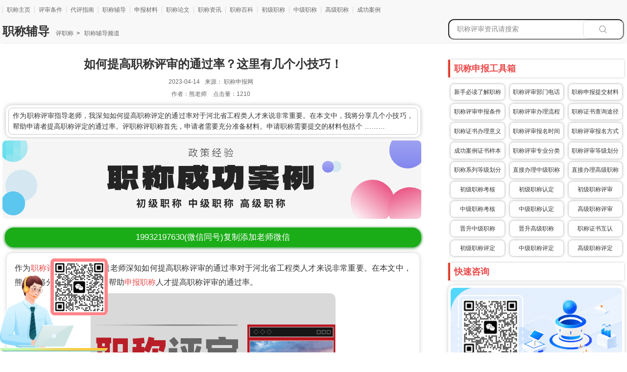

--- FILE ---
content_type: text/html
request_url: https://www.zuozizhi.com/yb/6286.html
body_size: 11265
content:
<!doctype html>
<html lang="zh-cmn-Hans-CN">
	<head>
	<meta charset="utf-8" />
    <meta http-equiv="Content-Type" content="text/html; charset=UTF-8">	
	<meta name="renderer" content="webkit" />
	<meta name="force-rendering" content="webkit"/>
	<meta http-equiv="X-UA-Compatible" content="chrome=1" />
	<meta http-equiv="Cache-Control" content="no-transform" />
    <meta http-equiv="Cache-Control" content="no-siteapp" />
	<META name="filetype" content="1">
	<META name="publishedtype" content="1">
	<META name="pagetype" content="2">
	<META name="catalogs" content="toutiao_PC">
	<link href="https://www.zuozizhi.com/favicon.ico" type="image/x-icon" rel="icon" />
    <meta name="viewport" content="width=device-width, initial-scale=1.0, minimum-scale=1.0, maximum-scale=1.0, user-scalable=no"/>
    <meta name="applicable-device"content="pc,mobile"/>
	<title>如何提高职称评审的通过率？这里有几个小技巧！-工程师职称评定「职称评定通过了」</title>
    <meta name="keywords" content="如何,提高,职称评审,的,通过率,这里,有几个," />
    <meta name="description" content="作为职称评审指导老师，我深知如何提高职称评定的通过率对于河北省工程类人才来说非常重要。在本文中，我将分享几个小技巧，帮助申请者提高职称评定的通过率。评职称评职称首先，申请者需要充分准备材料。申请职称需要提交的材料包括个" />  
    <link rel="canonical" href="https://www.zuozizhi.com/yb/6286.html"/>
	<link rel="stylesheet" href="/template/pc/assets/css/reset.css" />
	<link rel="stylesheet" href="/template/pc/assets/detail_v2/common.css" />
	<link rel="stylesheet" href="/template/pc/assets/detail_v2/detail.css" />	
    <script type="text/javascript" src="/template/pc/assets/js/jquery.min.js"></script>
	<script type="text/javascript" src="/template/pc/assets/js/jquery.cookie.js"></script>
	<script type="text/javascript" src="/template/pc/assets/js/resources/minicookie.js"></script>
	<script type="text/javascript" src="/template/pc/assets/js/globle.js"></script>
	<script type="text/javascript" src="/template/pc/assets/js/device.js"></script>			
    <meta property="og:type" content="article"/>
    <meta property="og:title" content="如何提高职称评审的通过率？这里有几个小技巧！"/>
    <meta property="og:description" content=""/>
    <meta property="og:image" content=""/>
    <link rel="stylesheet" href="/template/pc/css/style.css" media="screen" type="text/css" />
    <meta property="og:release_date" content="2023-04-14 09:51"/>        

    <script>
var _hmt = _hmt || [];
(function() {
  var hm = document.createElement("script");
  hm.src = "https://hm.baidu.com/hm.js?056ba7913e34c38a93c04310988d60a9";
  var s = document.getElementsByTagName("script")[0]; 
  s.parentNode.insertBefore(hm, s);
})();
</script> 
    <meta name="copyright" content="本页版权归熊职称（www.zuozizhi.com）所有。All Rights Reserved">
<!-- 今日头条自动收录 -->    
<script>
(function(){
var el = document.createElement("script");
el.src = "https://sf1-scmcdn-tos.pstatp.com/goofy/ttzz/push.js?713db76fe40b8ed78c76429f53163b8fbd4502f1a3ccd1a5183ab489bd9696de80f2b20c3bdaa580debdb19c4fced93120ff5467cbb6954747033ac59e970439";
el.id = "ttzz";
var s = document.getElementsByTagName("script")[0];
s.parentNode.insertBefore(el, s);
})(window)
</script>
<!-- 今日头条自动收录 --> 
<link href="/favicon.ico" rel="shortcut icon" type="image/x-icon" />
</head>
		<style>
			@media (max-width:800px){
				.headers{top:65px;}
			}
		</style>		
<body onselectstart="return false">
  
<meta name="applicable-device" content="pc"> 
<div class="header_cnt_detail clear-fix pcstyle">
  <div class="header_cnt_l_detail clear-fix">
    <ul class="nav_detail">
      <li><a href="https://www.zuozizhi.com" target="_blank">职称主页</a></li>
            <li><a href="/tj/" target="_blank" rel="nofollow">评审条件</a></li>
            <li><a href="/zn/" target="_blank" rel="nofollow">代评指南</a></li>
            <li><a href="/yb/" target="_blank" rel="nofollow">职称辅导</a></li>
            <li><a href="/cl/" target="_blank" rel="nofollow">申报材料</a></li>
            <li><a href="/lw/" target="_blank" rel="nofollow">职称论文</a></li>
            <li><a href="/zx/" target="_blank" rel="nofollow">职称资讯</a></li>
            <li><a href="/bk/" target="_blank" rel="nofollow">职称百科</a></li>
            <li><a href="/cj/" target="_blank" rel="nofollow">初级职称</a></li>
            <li><a href="/zj/" target="_blank" rel="nofollow">中级职称</a></li>
            <li><a href="/gj/" target="_blank" rel="nofollow">高级职称</a></li>
            <li><a href="/cgal/" target="_blank" rel="nofollow">成功案例</a></li>
          </ul>                     
  </div>
  <div style="width:1020px; margin:0 auto !important;">
    
  </div>
</div>
<div class="head_search_cnt positionSearch pcstyle">
  <div class="head_search_cnt_contain positionSearchCnt">
    <div class="head_search_cnt_left">
      <div class="detail_position">
        <h1>职称辅导</h1>
        <a href="https://www.zuozizhi.com">评职称</a>  >  <a href=" /yb/ "> 职称辅导频道 </a>              
      </div>
    </div>
    <div class="head_search_cnt_right">
      <form method="get" action="/index.php?m=home&c=Search&a=lists"><input type="hidden" name="m" value="home" /><input type="hidden" name="c" value="Search" /><input type="hidden" name="a" value="lists" /><input type="hidden" name="lang" value="cn">
			<input type="hidden" name="modelsid" value="" />
			<input type="hidden" name="typeid" value="" />
      <input id='bdcsMain' class='search_text' placeholder='职称评审资讯请搜索' type="text"  name="keywords" id="keywords" />
      <button type="submit" id='search_btn' class='search_btn png-fixIe6'>
        <a id='search_btn' class='search_btn png-fixIe6' target="_blank" ></a>
      </button>          
      </form>  	  
    </div>	
  </div>
</div>
<link rel="stylesheet" href="/template/pc/css/list_header.css">
<link href="/template/pc/css/style_mob13.css" rel="stylesheet" type="text/css" />
<link href="/template/pc/css/component3.css" rel="stylesheet" type="text/css" />
<script type="text/javascript" src="/template/pc/js/modernizr.custom.js"></script>
<script type="text/javascript" src="/template/pc/js/jquery.dlmenu.js"></script>
<link rel="stylesheet" href="/template/pc/css/mob_header.css?v=1">
<div class="headers" style="z-index:100;">
	<div class="headers-con">
    <a href="https://www.zuozizhi.com/" class="logo" rel="nofollow"><img src="/template/pc/assets/images/logo.png" alt="评职称"></a>
	<a href="tel:19932197630" class="logoo" rel="nofollow"><img src="/images/wx03.gif" alt="评职称"></a>
    <a id="dl-menu-button" class="logor"><img src="/images/menu-button-bg1.png" alt="主页" data-bd-imgshare-binded="1"></a>
	<div id="dl-menu" class="dl-menuwrapper">
		<ul class="dl-menu">
			<li><a href="https://www.zuozizhi.com" target="_blank">职称主页</a></li>
            			<li><a href="/tj/" target="_blank" rel="nofollow">评审条件</a></li>
						<li><a href="/zn/" target="_blank" rel="nofollow">代评指南</a></li>
						<li><a href="/yb/" target="_blank" rel="nofollow">职称辅导</a></li>
						<li><a href="/cl/" target="_blank" rel="nofollow">申报材料</a></li>
						<li><a href="/lw/" target="_blank" rel="nofollow">职称论文</a></li>
						<li><a href="/zx/" target="_blank" rel="nofollow">职称资讯</a></li>
						<li><a href="/bk/" target="_blank" rel="nofollow">职称百科</a></li>
						<li><a href="/cj/" target="_blank" rel="nofollow">初级职称</a></li>
						<li><a href="/zj/" target="_blank" rel="nofollow">中级职称</a></li>
						<li><a href="/gj/" target="_blank" rel="nofollow">高级职称</a></li>
						<li><a href="/cgal/" target="_blank" rel="nofollow">成功案例</a></li>
						<li class="downs"><a  href="javascript:;" rel="nofollow">关于我们</a>
				<ul>
					<li><a href="/about/gsjj/" rel="nofollow">公司简介</a></li>
					<li><a href="/about/mzsm/" rel="nofollow">免责声明</a></li>
					<li><a href="/about/lxwm/" rel="nofollow">联系我们</a></li>
				</ul>
			</li>
		</ul>
	</div><div style="clear:both;"></div>
    </div>
</div>  
	<style>
		@media (max-width:800px){
			.hot_recommend .listNews-item-s1 .info h3{font-weight: 400;font-size: 14px;}
		}
	</style>
  <section class='section'>
    <div class="detail_cnt clear-fix">
      <div class='article'>
        <div class="detail_left  clear-fix">
          <div class="detail_left_cnt">
            <div class="J-title_detail title_detail">
              <h2><span>如何提高职称评审的通过率？这里有几个小技巧！</span></h2>
              <div class='share_cnt_p mobstyle'> <i>2023-04-14</i>来源： <i>职称申报网</i><br>作者：<i>熊老师</i> 点击量：<i><script src='/index.php?m=api&c=Ajax&a=arcclick&type=view&aids=6286' type='text/javascript' language='javascript'></script></i>
              </div>
            </div>   	
            <div class="artSum">
              <p>作为职称评审指导老师，我深知如何提高职称评定的通过率对于河北省工程类人才来说非常重要。在本文中，我将分享几个小技巧，帮助申请者提高职称评定的通过率。评职称评职称首先，申请者需要充分准备材料。申请职称需要提交的材料包括个 ………</p>
            </div> 
<!-- 文章宣传图 -->
<div>
<a href="https://www.zuozizhi.com/cgal/"><img src="/template/pc/assets/images/articleimg.png" title="评职称" alt="职称证"></a>
</div> 
<!-- 文章宣传图 -->				
<!-- wechatzixun start -->
    <section class="weixinstyle">
      <div class="wx" onclick="copywx()">	  
	    <a href="weixin://">
		<span id="copy_btn">19932197630</span>(微信同号)复制添加老师微信		
		</a>			
	  </div>
        <script>
    /*点击复制微信号*/
    function copywx(){
        const range = document.createRange();
        range.selectNode(document.getElementById('copy_btn'));
        const selection = window.getSelection();
        if(selection.rangeCount > 0) selection.removeAllRanges();
        selection.addRange(range);
        document.execCommand('copy');
        alert("复制成功！请添加老师微信！");
    }
       </script>	  
    </section>  
<!-- wechatzixun end --> 
            <div class="J-contain_detail_cnt contain_detail_cnt">         
               <p>作为<a href="https://www.zuozizhi.com/"  target="_blank"  >职称评审</a>指导老师，熊老师深知如何提高职称评审的通过率对于河北省工程类人才来说非常重要。在本文中，熊老师将分享几个小技巧，帮助<a href="https://www.zuozizhi.com/"  target="_blank"  >申报职称</a>人才提高职称评审的通过率。</p><p><img src="/uploads/allimg/20230409/1681033098734066.png" title="职称评定" alt="职称评审"/></p><h3 style="text-align: center;"><a href="https://www.zuozizhi.com/"  target="_blank"  >评职称</a></h3><h2 style="text-align: left;">评职称</h2><p>首先，申报职称人才需要充分准备材料。<a href="https://www.zuozizhi.com/"  target="_blank"  >职称评定</a>需要提交的申报材料包括个人基础简历、工作业绩、专业技能、个人素质等。在后续评职称准备材料过程中，申报职称人才需要特别注意材料的真实性、准确性和完整性。如果材料存在虚假、错误或者不完整的情况，将会直接影响职称评审的结果。</p><p>其次，申报职称人才需要突出自身的特点和优势。在职称评审中，评审委员会会综合整体考量申报职称人才的工作业绩、专业技能和个人素质等方面，因此申报职称人才需要从这些方面突出自身的特点和优势。例如，申报职称人才，在工作中具有出色的创新能力和团队领导能力，可以在材料中突出这些方面的经历和成果，让评审委员会更加重视自身的申请。</p><p>第三，申报职称人才需要注意材料的结构和表达方式。材料的结构和表达方式直接关系到评审委员会对<a href="https://www.zuozizhi.com/"  target="_blank"  >职称申报</a>人才的评价，因此申报职称人才需要注意材料的规范性、逻辑性和语言表达的清晰度。例如，在撰写工作业绩时，应该按照时间顺序逐一罗列，并注重对工作的描述和分析，以便评审委员会更加不错地了解自身的工作能力和业绩。</p><p>最后，申报职称人才需要积极参加行业内相关专业技术和学术交流和社会服务活动。职称评审不仅仅是对职称申报人才个人的综合评价，还包括对职称申报人才，在学术交流和社会服务等方面的贡献的考核。因此，申报职称人才需要积极参加行业内相关专业技术和学术交流和社会服务活动，并将这些活动的经历和成果充分体现在材料中，以证明自己具有较高的综合素质和社会责任感。</p><p>综上所述，要提高职称评审的通过率，申报职称人才需要充分准备材料、突出自身的特点和优势、注意材料的结构和表达方式，并积极参加行业内相关专业技术和学术交流和社会服务活动。希望本文的小技巧能够帮助河北省工程类人才顺利通过职称评审。如有疑问或需要进一步指导，请咨询熊老师。</p> 
            </div>
          </div>
        </div>           
      </div> 
      <aside class='aside pcstyle'>
        <div class="detail_right_cnt clear-fix">
        <div class="xfcnt_lft clear-fix">	
	      <div class="main_r_title"><h4>职称申报工具箱</h4></div>
    <div class="main_xin">
<a href="/bk/5567.html">新手必读了解职称</a><a href="/bk/5568.html">职称评审部门电话</a><a href="/cl/5570.html">职称申报提交材料</a>
<a href="/tj/5574.html">职称评审申报条件</a><a href="/yb/5569.html">职称评审办理流程</a><a href="/bk/5572.html">职称证书查询途径</a>	
<a href="/bk/5573.html">职称证书办理意义</a><a href="/yb/5575.html">职称评审报名时间</a><a href="/bk/5571.html">职称评审报名方式</a>
<a href="/cgal/">成功案例证书样本</a><a href="/yb/4506.html">职称评审专业分类</a><a href="/bk/3164.html">职称评审等级划分</a>
<a href="/cl/2495.html">职称系列等级划分</a><a href="/zj/zjyb/">直接办理中级职称</a><a href="/gj/zjbl/">直接办理高级职称</a>
<a href="/cj/cjkh/">初级职称考核</a><a href="/cj/cjrd/">初级职称认定</a><a href="/cj/cjps/">初级职称评审</a>
<a href="/zj/zjkh/">中级职称考核</a><a href="/zj/zjrd/">中级职称认定</a><a href="/gj/glps/">高级职称评审</a>
<a href="/zj/zjjs/">晋升中级职称</a><a href="/gj/gjjs/">晋升高级职称</a><a href="/yb/4133.html">职称证书互认</a>	
<a href="/cj/cjpd/">初级职称评定</a><a href="/zj/zjpd/">中级职称评定</a><a href="/gj/gjpd/">高级职称评定</a>	
    </div>
		  <div class="main_r_title"><h4>快速咨询</h4></div>
          <div class="main_item_cnt">	<img src="/template/pc/assets/images/ackszx.gif" alt="评职称">		</div> 		
		  <div class="main_r_title">
            <h4>职称专业</h4>
          </div>
          <div class="main_item_cnt">	
      <ul id="hoursListNews" class="special_more_item">
              <li>
		<a href="/yb/1068.html" target="_blank" title="跨专业可以评职称吗？可以，但是一定要分情况！">跨专业可以评职称吗？可以，但是一定要分情况！</a>
		</li>
              <li>
		<a href="/yb/1258.html" target="_blank" title="机电工程相关专业职称有哪些？您能申报的专业都在这里了！">机电工程相关专业职称有哪些？您能申报的专业都在这里了！</a>
		</li>
              <li>
		<a href="/yb/2716.html" target="_blank" title="中级职称申报专业一览表：都有哪些专业可以选择？">中级职称申报专业一览表：都有哪些专业可以选择？</a>
		</li>
              <li>
		<a href="/yb/1565.html" target="_blank" title="工程类高级职称有哪些专业？我这里有新的专业表！">工程类高级职称有哪些专业？我这里有新的专业表！</a>
		</li>
            </ul>					
          </div> 		  
		  <div class="main_r_title">
            <h4>报名要求</h4>
          </div>
          <div class="main_item_cnt">	
      <ul id="hoursListNews" class="special_more_item">
              <li>
		<a href="/yb/976.html" target="_blank" title="工程师职称评审报名官网：这才是你要找的官方入口">工程师职称评审报名官网：这才是你要找的官方入口</a>
		</li>
              <li>
		<a href="/yb/1335.html" target="_blank" title="高级工程师是什么级别？高级职称办理条件要求高不高？">高级工程师是什么级别？高级职称办理条件要求高不高？</a>
		</li>
              <li>
		<a href="/yb/4164.html" target="_blank" title="2023年职称评审：初级职称、中级职称、高级职称申报办理报名！">2023年职称评审：初级职称、中级职称、高级职称申报办理报名！</a>
		</li>
              <li>
		<a href="/yb/1916.html" target="_blank" title="<strong>申报高级职称评审年限要求：其实2年、5年、7年、11年都有！</strong>"><strong>申报高级职称评审年限要求：其实2年、5年、7年、11年都有！</strong></a>
		</li>
            </ul>					
          </div> 	  
		  <div class="main_r_title">
            <h4>职称作用</h4>
          </div>
          <div class="main_item_cnt">	
      <ul id="hoursListNews" class="special_more_item">
              <li>
		<a href="/yb/758.html" target="_blank" title="评职称有什么作用呢？换地区和工作以后职称还可以用吗？">评职称有什么作用呢？换地区和工作以后职称还可以用吗？</a>
		</li>
              <li>
		<a href="/yb/1236.html" target="_blank" title="高级工程师职称证的作用不可小觑！如果您拥有了，赶紧偷着乐吧！">高级工程师职称证的作用不可小觑！如果您拥有了，赶紧偷着乐吧！</a>
		</li>
              <li>
		<a href="/yb/765.html" target="_blank" title="办理中级工程师有什么用？这些工程师职称作用也许未来会帮你大忙！">办理中级工程师有什么用？这些工程师职称作用也许未来会帮你大忙！</a>
		</li>
              <li>
		<a href="/yb/2598.html" target="_blank" title="评上高级职称有什么用？这几个作用也许会帮你大忙！">评上高级职称有什么用？这几个作用也许会帮你大忙！</a>
		</li>
            </ul>					
          </div> 
		  <div class="main_r_title"><h4>快速咨询</h4></div>
          <div class="main_item_cnt">	<img src="/template/pc/assets/images/ackszx.gif" alt="评职称">		</div> 				  
		  <div class="main_r_title">
            <h4>跨专业申报</h4>
          </div>
          <div class="main_item_cnt">	
      <ul id="hoursListNews" class="special_more_item">
              <li>
		<a href="/yb/1068.html" target="_blank" title="跨专业可以评职称吗？可以，但是一定要分情况！">跨专业可以评职称吗？可以，但是一定要分情况！</a>
		</li>
              <li>
		<a href="/tj/1169.html" target="_blank" title="非本专业评职称条件是什么？我想跨专业办理职称！">非本专业评职称条件是什么？我想跨专业办理职称！</a>
		</li>
              <li>
		<a href="/zn/1868.html" target="_blank" title="初级职称跨专业申报可以吗？我学的和做的完全不一样！">初级职称跨专业申报可以吗？我学的和做的完全不一样！</a>
		</li>
              <li>
		<a href="/zn/673.html" target="_blank" title="发现自己职称评定专业不对口，可以跨专业评工程师吗？">发现自己职称评定专业不对口，可以跨专业评工程师吗？</a>
		</li>
            </ul>					
          </div> 		  
          <div class="main_r_title">
            <h4>职称热点</h4>
          </div>
          <div class="main_item_cnt">
      <ul id="hoursListNews" class="special_more_item">
              <li>
		<a href="/yb/1346.html" target="_blank" title="收藏版：中级职称评定条件及流程！很详细哦！通用的！">收藏版：中级职称评定条件及流程！很详细哦！通用的！</a>
		</li>
              <li>
		<a href="/yb/2492.html" target="_blank" title="国家职称级别一览表：详细是怎么划分的？">国家职称级别一览表：详细是怎么划分的？</a>
		</li>
              <li>
		<a href="/yb/1921.html" target="_blank" title="本科毕业几年可以评中级职称？这得看详细的情况！">本科毕业几年可以评中级职称？这得看详细的情况！</a>
		</li>
              <li>
		<a href="/yb/1068.html" target="_blank" title="跨专业可以评职称吗？可以，但是一定要分情况！">跨专业可以评职称吗？可以，但是一定要分情况！</a>
		</li>
            </ul>		
          </div> 	
		  <div class="main_r_title">
            <h4>本文相关</h4>
          </div>
          <div class="main_item_cnt">
      <ul id="hoursListNews" class="special_more_item">
       				<li><a href="/qgzc/hb/41467.html" target="_blank" title="2025石家庄标准化计量质量/食品药品中级职称评审通过公示名单">2025石家庄标准化计量质量/食品药品中级职称评审通过公示名单</a>		</li>
			  				<li><a href="/qgzc/hb/41466.html" target="_blank" title="2025承德中级职称评审通过公示名单">2025承德中级职称评审通过公示名单</a>		</li>
			  				<li><a href="/qgzc/hb/41465.html" target="_blank" title="2025河北电子工程、智能制造、工业设计职称评审结果公示名单">2025河北电子工程、智能制造、工业设计职称评审结果公示名单</a>		</li>
			  				<li><a href="/qgzc/hb/41463.html" target="_blank" title="2025唐山中级职称评审通过公示名单">2025唐山中级职称评审通过公示名单</a>		</li>
			        </ul>		
          </div> 
		  <div class="main_r_title"><h4>快速咨询</h4></div>
          <div class="main_item_cnt">	<img src="/template/pc/assets/images/ackszx.gif" alt="评职称">		</div> 			  
		  <div class="main_r_title">
            <h4>热点关注</h4>
          </div>
          <div class="main_xin">
<a href="/special/arc-404.html">职称评定部门</a><a href="/special/arc-3458.html">专业技术人员职称</a><a href="/special/arc-3332.html">职称申报专业</a>
<a href="/special/arc-3186.html">工程类职称</a><a href="/special/arc-3204.html">工程师代办</a><a href="/special/arc-3243.html">申请工程师</a>	
<a href="/special/arc-3203.html">工程师报名</a><a href="/special/arc-623.html">职称公示</a><a href="/special/arc-3180.html">评职称时间</a>
<a href="/special/arc-3135.html">职称代管</a><a href="/special/arc-3145.html">交通职称</a><a href="/special/arc-3161.html">园林职称</a>
          </div> 		  
          <div class="main_r_title">
            <h4>职称优选</h4>
          </div>
          <div id='editselect' class="main_item_cnt" >
            <ul id='sift_item_cnt' class="sift_item">
                        <li> 
              <a href="/yb/1346.html" target="_blank" title="收藏版：中级职称评定条件及流程！很详细哦！通用的！"><span><img src="/images/defaultpic013.gif" title="中级职称评定条件及流程" alt="中级职称评定条件及流程"></span><p>收藏版：中级职称评定条件及流程！很详细哦！通用的！</p></a> 
            </li>
                        <li> 
              <a href="/yb/2492.html" target="_blank" title="国家职称级别一览表：详细是怎么划分的？"><span><img src="/images/defaultpic013.gif" title="国家职称级别一览表" alt="国家职称级别一览表"></span><p>国家职称级别一览表：详细是怎么划分的？</p></a> 
            </li>
                        <li> 
              <a href="/yb/1921.html" target="_blank" title="本科毕业几年可以评中级职称？这得看详细的情况！"><span><img src="/images/defaultpic013.gif" title="本科毕业几年可以评中级职称" alt="本科毕业几年可以评中级职称"></span><p>本科毕业几年可以评中级职称？这得看详细的情况！</p></a> 
            </li>
                        <li> 
              <a href="/yb/1068.html" target="_blank" title="跨专业可以评职称吗？可以，但是一定要分情况！"><span><img src="/images/defaultpic013.gif" title="跨专业可以评职称吗" alt="跨专业可以评职称吗"></span><p>跨专业可以评职称吗？可以，但是一定要分情况！</p></a> 
            </li>
                        <li> 
              <a href="/yb/976.html" target="_blank" title="工程师职称评审报名官网：这才是你要找的官方入口"><span><img src="/images/defaultpic013.gif" title="工程师职称评审报名官网" alt="工程师职称评审报名官网"></span><p>工程师职称评审报名官网：这才是你要找的官方入口</p></a> 
            </li>
                        <li> 
              <a href="/yb/5642.html" target="_blank" title="「职称评审代办机构」职称申报系统入口"><span><img src="/images/defaultpic013.gif" title="职称申报系统入口" alt="职称申报系统入口,职称申报统入口,职称申报系统"></span><p>「职称评审代办机构」职称申报系统入口</p></a> 
            </li>
                        </ul>
          </div> 
         <div class="main_r_title">
            <h4>职称申报系统</h4>
          </div>
          <div id='editselect'>
	<a href="https://fuwu.rsj.beijing.gov.cn/uamsso/login?service=https://fuwu.rsj.beijing.gov.cn/pingshen/login" style="all: unset;"><img src="/template/pc/images/bjzcsbxt01.jpg" title="北京职称系统" alt="评职称"/></a>
	<a href="http://111.33.175.202:8081/zcpsqd/certificateQuery" style="all: unset;"><img src="/template/pc/images/tjzcsbxt01.jpg" title="天津职称系统" alt="评职称"/></a>
	<a href="http://111.63.208.196:8080/zcpsqd/home" style="all: unset;"><img src="/template/pc/images/hbzcsbxt01.jpg" title="河北职称系统" alt="评职称"/></a>
          </div> 		  
        </div>
      </div>
    </aside>
    <div class="bottom_over_cnt">					
		    <div class="yhpl">
              <p>来自石家庄客户的评论：</br>
肯定有用啊！职称办理，最有用的地方不仅仅是升职加薪，主要这几年就是落户，我浙江落户，可没少加分，而且，后续还有人才补贴，建议关注下南方地区的人才补贴政策，惊掉下巴！</br>
来自河北省客户的评论：</br>
我是为了孩子高考办理的职称，这样可以落户天津，难度就不用说了，起码相当于多加200分！</p>
            </div> 
<!-- wechatzixun start -->
    <section class="weixinstyle">
      <div class="wx" onclick="copywx()">	  
	    <a href="weixin://">
		<span id="copy_btn">19932197630</span>(微信同号)复制添加老师微信		
		</a>			
	  </div>
        <script>
    /*点击复制微信号*/
    function copywx(){
        const range = document.createRange();
        range.selectNode(document.getElementById('copy_btn'));
        const selection = window.getSelection();
        if(selection.rangeCount > 0) selection.removeAllRanges();
        selection.addRange(range);
        document.execCommand('copy');
        alert("复制成功！请添加老师微信！");
    }
       </script>	  
    </section>  
<!-- wechatzixun end --> 			
<div class="xingg">				
    <div class="gg_item_bomttom_cnt"  id="gg_item_bomttom_cnt-bk"> 
      <span>  
    <a href='/yb/6285.html' title='如何避免职称评定失败？工程类人才必备的几点技巧！'> 上一篇：如何避免职称评定失败？工程类人才必备的几点技巧！ </a>
</span><br />
      <span>  
    <a href='/yb/6287.html' title='工程类人才必知的职称评审流程和要求!'> 下一篇：工程类人才必知的职称评审流程和要求! </a>
</span><br />
	  <li>本文链接地址：<a href="https://www.zuozizhi.com/yb/6286.html">https://www.zuozizhi.com/yb/6286.html</a></li>
	</div>	
	<div class="gg_item_bomttom_right"> 
<a href="/special/arc-3198.html">初级工程师</a><a href="/special/arc-3199.html">中级工程师</a><a href="/special/arc-3200.html">高级工程师</a>
<a href="/special/arc-3122.html">职称专业</a><a href="/special/arc-2274.html">副高级职称</a><a href="/special/arc-3124.html">职称条件</a>
	</div>	
</div>
    </div>
    <aside class="guess_like pcstyle  clear-fix">
          <div class="guess_title news-focus"><h4>新闻聚焦</h4></div>
          <style type="text/css">body{margin:0;padding:0;}a{ -webkit-tap-highlight-color:rgba(0,0,0,0);}#temp_3034_immobilization{display: none;}#temp_attempt3034{margin:auto;border:0;width:860px;overflow:hidden;font-family:"宋体";height:176px;background:#ffffff;}#temp_attempt3034 img{border:0;vertical-align:middle;-ms-interpolation-mode:bicubic;border-radius: 12px;}#temp_attempt3034 a{text-decoration:none;}#temp_attempt3034 a:hover{text-decoration:none;}.temp_at_main3034{padding-top:10px;padding-right:10px;width:650px;height:110px;overflow:hidden;}.temp_at_maimgdwtian{display:block;height:171px;width:209px;overflow:hidden;color:#000000;float:left;box-shadow: 0 0 5px #cccccc;margin: 0.13%;border-radius: 12px;}.temp_at_maimgdwtian:hover{color:#ff0000;}.temp_at_maimgdwtian img{display:block;width:209px;height:128px;overflow:hidden;}.temp_at_maimgdwtian .temp_at_maimgdwtiat{display:block;height:25px;line-height:18px;text-align:center;font-size:12px;padding:3px;font-family:"微软雅黑";}.margin_wdiv_vluh{width:100%;height:-Infinitypx;overflow:hidden;line-height:0;font-size:0}.margin_wdiv_vlus{width:5px;height:10px;float:left;}</style>
          <div class="guess_contain">          
            <div id="temp_attempt3034">
                          <a class="temp_3034_convalnum temp_at_maimgdwtian" href="/cl/1632.html" target="_blank"><img class="temp_3034_convalnimg" src="/images/defaultpic023.gif" title="申请副高职称业绩成果" alt="申请副高职称业绩成果"><span class="temp_3034_convalnspan temp_at_maimgdwtiat" title="申请副高职称业绩成果：原来人才可以选择准备这些东西！">申请副高职称业绩成果：原来人才可以选择准备这些东西！</span></a>
              <div class="margin_wdiv_vlus"></div>
                          <a class="temp_3034_convalnum temp_at_maimgdwtian" href="/cl/40547.html" target="_blank"><img class="temp_3034_convalnimg" src="/images/defaultpic023.gif" title="" alt=""><span class="temp_3034_convalnspan temp_at_maimgdwtiat" title="职称报名材料：木材加工和利用职称申报工作业绩材料总结">职称报名材料：木材加工和利用职称申报工作业绩材料总结</span></a>
              <div class="margin_wdiv_vlus"></div>
                          <a class="temp_3034_convalnum temp_at_maimgdwtian" href="/cl/40546.html" target="_blank"><img class="temp_3034_convalnimg" src="/images/defaultpic023.gif" title="" alt=""><span class="temp_3034_convalnspan temp_at_maimgdwtiat" title="职称报名材料：木材加工和利用职称评审业绩材料需要哪些">职称报名材料：木材加工和利用职称评审业绩材料需要哪些</span></a>
              <div class="margin_wdiv_vlus"></div>
                          <a class="temp_3034_convalnum temp_at_maimgdwtian" href="/cl/40545.html" target="_blank"><img class="temp_3034_convalnimg" src="/images/defaultpic023.gif" title="" alt=""><span class="temp_3034_convalnspan temp_at_maimgdwtiat" title="职称报名材料：木材加工和利用职称评审中的业绩材料有哪些">职称报名材料：木材加工和利用职称评审中的业绩材料有哪些</span></a>
              <div class="margin_wdiv_vlus"></div>
                        </div>
          </div>
    </aside>
    <aside class="guess_like  clear-fix">
            <div id='rmtj_title' class="guess_title hot-recommend"><h4>热门推荐</h4></div>
            <div class="guess_contain">
              <div class="hot_recommend_cnt">
                <ul id='hot_recommend' class="hot_recommend">
                                    <li class="J-has-share listNews-item-s1 clearfix">
                    <div class="img fl mobleft">
                      <a href="/yb/1346.html" target="_blank"> 
                        <img class="animation" src="/images/defaultpic033.gif" title="中级职称评定条件及流程" alt="中级职称评定条件及流程" width="100%">
                      </a> 
                    </div>
                    <div class="info mobright">
                      <h6> <a class="J-share-a" href="/yb/1346.html" target="_blank">收藏版：中级职称评定条件及流程！很详细哦！通用的！</a> </h6>
                      <p class="desc" style="height: 60px; overflow: hidden;">　　进入今年上半年后，人才逐步发现，竞争压力更大，就业压力也更大，人才为了提高自己的核心竞争力，开始大量转战考证市场！加上近几年工程师职称的新调整，政策逐步完善，方式逐渐灵活，工程人员又有了评工程师的希望，而想办理职称，针对中......</p>
                      <p class="from">12-05    来源：职称申报网</p>
                    </div>
                  </li>                 
                                    <li class="J-has-share listNews-item-s1 clearfix">
                    <div class="img fl mobleft">
                      <a href="/yb/2492.html" target="_blank"> 
                        <img class="animation" src="/images/defaultpic033.gif" title="国家职称级别一览表" alt="国家职称级别一览表" width="100%">
                      </a> 
                    </div>
                    <div class="info mobright">
                      <h6> <a class="J-share-a" href="/yb/2492.html" target="_blank">国家职称级别一览表：详细是怎么划分的？</a> </h6>
                      <p class="desc" style="height: 60px; overflow: hidden;">　　职称级别，是不是您一听知道初级、中级、高级！但是您知道初级也有单独划分吗？高级也有哦！且，不同专业的划分与叫法都是不同的哦！这个您清楚吗？今天，熊老师总结了一版国家职称级别一览表，希望对不同从业方向的人才能够有所帮助！......</p>
                      <p class="from">04-06    来源：职称申报网</p>
                    </div>
                  </li>                 
                                    <li class="J-has-share listNews-item-s1 clearfix">
                    <div class="img fl mobleft">
                      <a href="/yb/1921.html" target="_blank"> 
                        <img class="animation" src="/images/defaultpic033.gif" title="本科毕业几年可以评中级职称" alt="本科毕业几年可以评中级职称" width="100%">
                      </a> 
                    </div>
                    <div class="info mobright">
                      <h6> <a class="J-share-a" href="/yb/1921.html" target="_blank">本科毕业几年可以评中级职称？这得看详细的情况！</a> </h6>
                      <p class="desc" style="height: 60px; overflow: hidden;">　　请所有人才一定要分清楚，自己是第一学历本科，还是第二学历本科，您学的专业究竟是不是相关专业，之所以今天说本科毕业几年可以评中级职称的问题，是因为很多人才认为，我提升了学历就可以了，至于提升的学历是什么专业的，不关心，要不就......</p>
                      <p class="from">01-18    来源：职称申报网</p>
                    </div>
                  </li>                 
                                    <li class="J-has-share listNews-item-s1 clearfix">
                    <div class="img fl mobleft">
                      <a href="/yb/1068.html" target="_blank"> 
                        <img class="animation" src="/images/defaultpic033.gif" title="跨专业可以评职称吗" alt="跨专业可以评职称吗" width="100%">
                      </a> 
                    </div>
                    <div class="info mobright">
                      <h6> <a class="J-share-a" href="/yb/1068.html" target="_blank">跨专业可以评职称吗？可以，但是一定要分情况！</a> </h6>
                      <p class="desc" style="height: 60px; overflow: hidden;">　　工程师职称评审过程中，相同专业或者相关专业是熊老师一直在强调的一个问题，如果说不是相同或者相关专业，则无法申报职称，这个时候就涉及到一个问题，跨专业可以评职称吗？申报职称需要满足工程师职称评审条件，其中专业对口可以算是一个......</p>
                      <p class="from">06-25    来源：职称申报网</p>
                    </div>
                  </li>                 
                                    <li class="J-has-share listNews-item-s1 clearfix">
                    <div class="img fl mobleft">
                      <a href="/yb/976.html" target="_blank"> 
                        <img class="animation" src="/images/defaultpic033.gif" title="工程师职称评审报名官网" alt="工程师职称评审报名官网" width="100%">
                      </a> 
                    </div>
                    <div class="info mobright">
                      <h6> <a class="J-share-a" href="/yb/976.html" target="_blank">工程师职称评审报名官网：这才是你要找的官方入口</a> </h6>
                      <p class="desc" style="height: 60px; overflow: hidden;">　　截止到目前没有全国职称联网，更没有全国工程师职称查询，很多人才到现在为止都分不清楚工程师职称评审报名官网究竟是哪个，或者说对工程师职称评审报名官网有一些误解，其实河北工程师职称评审申报真不是您想象的那样，今天正好说到这个工......</p>
                      <p class="from">03-24    来源：职称申报网</p>
                    </div>
                  </li>                 
                                    <li class="J-has-share listNews-item-s1 clearfix">
                    <div class="img fl mobleft">
                      <a href="/yb/5642.html" target="_blank"> 
                        <img class="animation" src="/images/defaultpic033.gif" title="职称申报系统入口" alt="职称申报系统入口,职称申报统入口,职称申报系统" width="100%">
                      </a> 
                    </div>
                    <div class="info mobright">
                      <h6> <a class="J-share-a" href="/yb/5642.html" target="_blank">「职称评审代办机构」职称申报系统入口</a> </h6>
                      <p class="desc" style="height: 60px; overflow: hidden;">　　需要提醒一下人才，河北目前的职称申报系统入口：就是河北省专业技术职称申报评审信息系统！此系统的网址是：http://111.63.208.196:8080/zcpsqd/home 随着科技的快速发展和社会的不断进步，工程类人才的基数越来越大，职称评审也成为了他们晋升职场的必......</p>
                      <p class="from">03-23    来源：职称申报网</p>
                    </div>
                  </li>                 
                                      
                </ul>
              </div>
           </div>
    </aside>
    </div>
    </section>
<div class="footer_cnt pcstyle">
  <div class="footer_cns">
     <p>友情链接：</p>  </div>
</div> 
<div class="w1200 pcstyle">
   <div class="footer fix">
      <ul class="foot-list fix">
         <li>
         <a href="/yb/275.html">职称代评多少钱</a>
         </li>
		 <li>
         <a href="/yb/106.html">可以直接评中级</a>
         </li><li>
         <a href="/tj/1095.html">职称评审条件</a>
         </li>
		 <li>
         <a href="/zx/542.html">衡水工程师评审</a>
         </li>
		 <li>
         <a href="/special/arc-460.html">中级职称论文</a>
         </li>		 
		 <li>
         <a href="/zn/643.html">石家庄职称报名评审</a>
         </li>
		 <li>
         <a href="/zx/528.html">衡水工程师报名</a>
         </li>
		 <li>
         <a href="/special/arc-319.html">职称代评价格</a>
         </li>
		 <li>
         <a href="/special/arc-441.html">职称论文发表</a>
         </li>		 
		 <li>
         <a href="/tj/270.html">工程类职称评审</a>
         </li>
		 <li>
         <a href="/">评职称</a>
         </li>   
      </ul>        
        <div class="copyright">
            <p>Copyright © 2017-2027 Power by www.zuozizhi.com</p>
			<p><a href="https://beian.miit.gov.cn/" rel="nofollow" target="_blank">冀ICP备16025205号</a></p>
        </div>  
   </div>
  </div>
<span class="a_hide" style="position: fixed;bottom: -4px;z-index: 99999;left:0;" rel="nofollow"><img border="0" src="/template/pc/assets/images/xfz.png" alt="职称咨询请扫描" title="职称咨询请扫描"/></span>  
<div class="mob_foot">
Copyright @2017-2027 Power by www.zuozizhi.com<br>
冀ICP备16025205-2号
</div>
<!-- 应用插件标签 start --> 
 <link type="text/css" href="/weapp/Footernav/template/skin/css/font-awesome.min.css?v=v1.0.5" rel="stylesheet" />
<script type="text/javascript" src="/weapp/Footernav/template/skin/js/jquery.min.js?v=v1.7.7"></script>
<script type="text/javascript" src="/weapp/Footernav/template/skin/js/clipboard.min.js?v=v1.7.7"></script>
<script type="text/javascript" src="/weapp/Footernav/template/skin/js/footernav.js?v=v1.7.7"></script>
<style>

.footer_Footernav {display: flex;width: 100%;height: 55px;position: fixed;left: 0;bottom: 0;background-color: #fff;box-shadow: 0px -1px 12px 0px rgba(0,0,0,0.12);justify-content: space-between;padding: 0 10px;box-sizing: border-box;z-index: 99999999;}
.footer_Footernav a i{color: #2b2b2b;position: relative;display: inline-block;font-size: 22px;margin-top: 8px;}
#releaseBtn_Footernav i{font-size: 40px;margin-top: -25px !important;border-top-left-radius: 50%;border-top-right-radius: 50%;background-color: #fff;padding: 10px;padding-bottom: 0;}
#releaseBtn_Footernav small{margin-top: 8px;}
.footer_Footernav a small{display: block;text-align: center;font-size: 14px;color: #333333;}
.footer_Footernav a {text-decoration: none;color: #2b2b2b;text-align: center;}
.cox_Footernav {position: fixed;width: 100%;height: 100%;background: rgba(0, 0, 0, 0.2);display: none;top: 0;right: 0;bottom: 0;left: 0;overflow: hidden;outline: 0;-webkit-overflow-scrolling: touch;background-color: rgb(0, 0, 0);filter: alpha(opacity=60);background-color: rgba(0, 0, 0, 0.6);z-index: 9999;}
.cox_Footernav .tc_Footernav {
    height: 200px;
    border: 5px solid #e96f83;
    border-radius: 20px;
    position: fixed;
    top: 0;
    right: 0;
    left: 0;
    bottom: 0;
    margin: auto;
    background: #fff;
}
.cox_Footernav .mp_Footernav {
    line-height: 16px;
    font-size: 16px;
    text-align: center;
    padding-top: 20px;
    padding-bottom: 15px;
}
.cox_Footernav .check {
    line-height: 16px;
    font-size: 14px;
    text-align: center;
    padding-bottom: 10px;
}
.cox_Footernav .buttonred {
    width: 200px;
    height: 80px;
    line-height: 20px;
    font-weight: 600;
    color: #fff;
    border-radius: 1rem;
    text-align: center;
    margin: 0 auto;
}
.cox_Footernav .btn1_Footernav {
    background: #E96F83;
    width: 200px;
    height: 40px;
    border-radius: 1rem;
    color: #fff;
    font-size: 16px;
    border: none;
    outline: none;
}
@media (min-width: 767px){
.footer_Footernav{display: none;}
}
</style>
<div class="footer_Footernav">
    <a href="tel:19932190230">
        <i class="fa fa-whatsapp"></i>
        <small>电话</small>
    </a>
	<a href="tel:19932197630">
        <i class="fa fa-whatsapp"></i>
        <small>电话</small>
    </a>
    <a href="/"  id="releaseBtn_Footernav">
        <i class="fa fa-home"></i>
        <small>首页</small>
    </a>
    <a href="tel:19932197630">
        <i class="fa fa-whatsapp"></i>
        <small>电话</small>
    </a>
		<a href="javascript:;" class="Footernav-weixin btton_Footernav" data-clipboard-action="copy" data-clipboard-target=".fzz1">
        <i class="fa fa-wechat"></i>
        <small>微信</small>
    </a>
	
	</div>
<div class="fzz1 btton_Footernav" onClick="jQuery('.cox_Footernav')" data-clipboard-action="copy" data-clipboard-target=".fzz1" style="color: #f6f6f9;display:none;">19932197630</div>
<div id="d1_Footernav" class="cox_Footernav xs">
	<div class="tc_Footernav">
	    <a style="display: flex;font-size: 24px;position: fixed;right: 0;padding: 0 10px;" onClick="jQuery('.cox_Footernav').hide()"><i class="fa fa-remove"></i></a>
        <div class="mp_Footernav">19932197630</div>
			<div class="check"><input type="checkbox" name="agree_Footernav" id="agree_Footernav" class="checkbox btton_Footernav" checked onClick="jQuery('.cox_Footernav')"  data-clipboard-action="copy" data-clipboard-target=".fzz1" style="-webkit-appearance: checkbox;margin-right:1%;">已为您复制好微信号，点击进入微信添加</div>
			<div class="redbox"><div class="buttonred mar"><input type="submit" value="去微信" class="btn_Footernav btn1_Footernav" onClick="jQuery('.cox_Footernav').hide()"></div></div>
		</div>
	</div>
<script type="text/javascript">$(document).ready(function () {        $('.Footernav-weixin').click(function () {            $('.cox_Footernav').show();        });    })</script>
<script type="text/javascript">
var clipboard = new Clipboard('.btton_Footernav');
clipboard.on('success', function(e) {
	console.log(e);
});
clipboard.on('error', function(e) {
	console.log(e);
});


</script>
<!-- 应用插件标签 end -->           
</body> 
</html>

--- FILE ---
content_type: text/html;charset=utf-8
request_url: https://www.zuozizhi.com/index.php?m=api&c=Ajax&a=arcclick&type=view&aids=6286
body_size: 240
content:
document.write('1210');


--- FILE ---
content_type: text/css
request_url: https://www.zuozizhi.com/template/pc/assets/detail_v2/common.css
body_size: 2134
content:
/*头部样式*/
/*header*/
.header_cnt{width:1002px;height:100px;overflow: hidden;margin-left:auto;margin-right:auto;}
.header_cnt_l{width:313px;height:60px;padding:20px 0px;overflow: hidden;float:left;}
.header_cnt_l a{display:block;width:100%;height:100%;}
.header_cnt_l a img{width:100%;height: 100%;}
/*老板搜索寻机干掉这个样式*/
.header_cnt_2{width:440px;height:83px;padding-top:17px;padding-left:246px;overflow: hidden;float:left;}
.header_cnt_2 a{width:100%;height:100%;display:block;background-color:#FCFCFC;color:#ddd;}
.header_cnt_2 a img{width:100%;height:100%;}
/*新版搜索开始*/
.header_cnt_2_t{width:440px;height:36px;position: relative;_overflow:hidden;*height:37px;}
.header_cnt_2_t .search_head{width:330px;height:34px;line-height:34px;padding-left:14px;border:1px solid #bebebe;color:#444;}
.header_cnt_2_t a {display: block;width:96px;height:36px;line-height:36px;background-color:#ee4c4c;font-size:16px;color: #FFF;text-align: center;font-weight: bold;position: absolute;right:0;top:0;_top:1px;}
*html .header_cnt_2_t a:hover{color:#fff;}
.header_cnt_2_b{width:100%;height:30px;line-height:30px;}
.header_cnt_2_b a{overflow:hidden;font-size:12px;display:block;width:25%;height:100%;text-align:center;line-height:30px;position:relative;background-color:#fff;color:#999;float:left;}
.header_cnt_2_b a:hover{color:#EE4B4B;}
.header_cnt_2_b a em {position: absolute;right:0;top:0;background:url(../images/hotwords.png) no-repeat center center;width:14px;height:16px;display:block;}
/*新版搜索结束*/
/*nav*/
.nav_cnt{width:100%;height:40px;background-color: #EE4B4B;}
/*nav固定*/
.nav-fixed{position: fixed;left:0;top:0;z-index: 9999;_position: absolute; _bottom: auto;_top:expression(eval(document.documentElement.scrollTop));}
ul.nav{width:1002px;height:100%;margin-left:auto;margin-right:auto;position:relative;z-index:888;}
ul.nav li{float:left;width:7.142857142857143%;*width:7%;height:100%;line-height:40px;position: relative;}
ul.nav li a{display:block; width:100%; height:100%; font-size:18px; color:#fff;text-align:center; -webkit-transition: background-color .5s;-moz-transition: background-color .5s;-ms-transition: background-color .5s;-o-transition: background-color .5s;transition: background-color .5s;}
ul.nav li a.more{background-image: url(../images/down-1x_bdb6ffa3.png);background-repeat: no-repeat;background-position: 55px center;}
ul.nav li a.active,ul.nav li a:hover{ background-color: #D73C3C; color: #fff;}
div.more-links{display:none;position: absolute;width:100%;height:auto;line-height:40px;background-color:#EE4B4B;left:0px;top:40px;z-index:9999;}
/*nav end*/
/*首页，二级栏目页顶部--->改版成tab选项卡*/
.head_search_cnt{height: 50px;width:100%;overflow: hidden;background-color: #F8F8F8;}
.head_search_cnt_contain{width:1270px;height:49px;margin-left:auto;margin-right:auto;overflow: hidden;border-bottom:1px solid #ebebeb;*zoom:1;}
.head_search_cnt_left{float:left;width:702px;height:100%;}
.head_search_cnt_right{float:right;width:360px;height:100%;position:relative;}
.head_search_cnt_right form{*display:block;*width:100%;*height:100%;}
input.search_text{width:339px;height:36px;color:#666;padding: 0 0 2px 16px;font-size: 14px;position: absolute;border-radius: 12px;}
a.search_btn{width: 80px;height: 36px;display: block;border: 1px solid #dbdbdb;background: url(../images/icon_search.png) no-repeat center center;cursor: pointer;position: absolute;right: 3px;top: 2px;background-color: #fff;border-radius: 10px;}

/*底部*/
.footer_cnt{width: 100%;background: #b6b6b6;font-size:12px;line-height:15px}
.footer_cns{width: 1270px;margin-left: auto;margin-right: auto;position: relative;text-align: justify;}
.footer_cns a{color:#333;}
.footer_cns p{color: #333;}
.footer_cnt p{float:left}
.w1200 {width:auto;height:auto;margin: 0 auto;background: #222222;}
.footer {width: 1270px;margin-left: auto;margin-right: auto;position: relative;}
.foot-list {border-bottom: 1px #747474 solid;display: table;margin-bottom:10px;list-style-type: none;width: 1270px;}
.foot-list li {float: left;line-height: 40px;}
.foot-list li a {font-size: 11px;color: #888888;margin: 0 17px;}
.foot_left {width: 1130px;height: 90px;float: left;}
.foot_left span {display: inline-block;line-height: 90px;font-size: 14px;color: #eeeeee;padding-left: 35px;margin-right: 15px;}
.foot_code {width: 88px;height: 88px;border: 1px #666666 solid;float: right;margin-right: 45px;}
.foot_code img {display: block;width: 80px;height: 80px;margin: 4px auto 0;}
img {margin: 0;padding: 0;border: 0;max-width: 100%;border-radius: 8px;}
.clear {clear: both;}
.copyright {width: 1270px;height:auto;}		
.copyright p {font-size: 12px;color: #888888;text-align: center;line-height: 30px;}
.copyright ul {display: flex;justify-content: space-between;width: 1270px;overflow: hidden;flex-wrap: wrap;margin-top: 10px;}
.copyright ul li a{float: left;width: 207px;height: 60px;}
.copyright ul li a img{float: left;width: 207px;}
.copyright ul li a em{float: left;text-align: center;width: 207px;color: #fff;font-size: 12px;line-height: 20px;}
/*ajax加载提示*/
.ajax_tips{width:1002px;height:70px;margin-left:auto;margin-right:auto;display:table;text-align:center;line-height:70px;font-size:14px;color:#d3d3d3;}
.ajax_tips span{display:table-cell;width:100%;height:100%;vertical-align:middle;}
.ajax_tips span img{max-height:100%;}

/*底部测试*/

.footerlianxi {
    width: 100%;
    height: 70px;
    position: fixed;
    bottom: 0rem;
    left: 0rem;
    z-index: 200;
	display: none;
}
.footerlianxi .main {
    width: 100%;
    height: 100%;
    margin: 0 auto;
    background: #f7f7f7;
}
.footerlianxi ul {
    border-top: 1px solid #a5a5a5;
    padding: 7px 0;
    height: 50px;
}
.footerlianxi li {
    text-align: center;
    width: 25%;
    float: left;
}
.footerlianxi li a {
    display: block;
    color: #333;
    border-right: 1px solid #e6e6e6;
}
.footerlianxi li.on i.icon1 {
    background-position: 0 -3px;
}
.footerlianxi p {
    margin-top: 0px;
}
.footerlianxi i.icon1 {
    width: 35px;
}
.footerlianxi i {
    display: block;
    height: 30px;
    margin: 0 auto 2px;
    background: url(../images/icon3.gif) no-repeat;
    background-size: auto 32px;
}

/*底部测试*/

/* 公共图片hover效果 注意图片容器一定要定宽高，然后加overflow: hidden;样式 */
img.animation{-webkit-transition: all 400ms; -moz-transition: all 400ms; -ms-transition: all 400ms; -o-transition: all 400ms; transition: all 400ms;border-radius: 8px;}
img.animation:hover{-webkit-transform: scale(1.1); -moz-transform: scale(1.1); -o-transform: scale(1.1); -ms-transform: scale(1.1); transform: scale(1.1);}

--- FILE ---
content_type: application/javascript
request_url: https://www.zuozizhi.com/weapp/Footernav/template/skin/js/footernav.js?v=v1.7.7
body_size: 251
content:
function a(){
	var div=document.getElementById("d1_Footernav");
	div.style.display="block"
	}

$(document).ready(function(){
	if($("input[type='checkbox']").is(':checked')){
		$("input.btn_Footernav").click(function() {
			window.open("weixin://")
		} )
	}else{
		alert('请勾选！');
	}
});


--- FILE ---
content_type: application/javascript
request_url: https://www.zuozizhi.com/template/pc/assets/js/resources/minicookie.js
body_size: 1503
content:
if(!Array.indexOf){
    Array.prototype.indexOf = function(obj)
    {              
        for(var i=0; i<this.length; i++)
        {
            if(this[i]==obj)
            {
                return i;
            }
        }
        return -1;
    }
}
var coo_name = null;
var key = 'MINI_QID_COOKIE';
//渠道
var QUERY = document.location.search;
QUERY = QUERY.substr(1, QUERY.length - 1);
var QIDS = [
	'qid=114laxinwen',
	'qid=dfmini',
    'f=dfmini',
	'dftt',
    'hot',
    'qid=bottom',
    'jx',
    'tj',
	'qid=fuxin',
	'qid=kuwomini',
	'qid=16lao',
	'123',
	'mgtt',
	'mgyl',
	'2345',
	'qid=2345kz',
	'qid=uchomepage',
	'qid=uc',
	'f=uc',
	'114lq',
	'114bg',
    'm1905',
	'114lakuzhan',
	'qid=114lahomepage',
	'qid=114lahomepage1',
	'qid=114lahomepage2',
	'qid=114latoutiao',
	'sgny',
	'ay',
	'360dh',
	'qid=360dh',
	'uckuzhan',
	'qqkz',
	'qid=2345shouye',
	'qid=sougoukz',
	'qid=1188kz',
	'qid=1188kztoutiao',
	'kupingnews',
	'kupingredian',
	'qid=ayshehui',
	'qid=top81',
	'qid=sinajunshi',
	'qid=newjunshi',
	'qid=ktmini',
	'qid=rlmini',
	'rltt',
	'qid=youkunews',
	'qid=lslianmeng-01',
	'qid=lslianmeng-02',
	'qid=lslianmeng-03',
	'qid=lslianmeng-04',
	'qid=lslianmeng-05',
	'qid=lslianmeng-06',
	'qid=lslianmeng-07',
	'qid=lslianmeng-08',
	'qid=lslianmeng-09',
	'qid=lslianmeng-10',
	'qid=ucipad',
	'qid=360kjzs',
	'qid=114laneiye',
	'qid=cnxh',
	'qid=1905',
    'qid=21cn',
    'qid=qqlieqi',
    'qid=huashengribao',
    'qid=kugou',
    'qid=sinajunshi',
    'qid=uc123kz',
    'qid=favclient',
    'qid=114lamz',
    'qid=dubajunshi',
    'qid=114layule',
    'qid=qqdjdzk',
    'qid=dubakz',
    'qid=fuxin',
    'qid=ifentupian',
    'qid=youkutoutiao',
    'qid=jsdbmini',
    'qid=200net',
    'qid=sgny',
    'qid=114layule',
    'qid=ipadbrowser',
	'qid=114lahomepage',
    'qid=114lahomepage1',
    'qid=114lahomepage2',
    'qid=499',
    'qid=photo',
	'qid=1616',
	'qid=6899',
    'qid=vidown',
	'qid=winrar',
	'qid=pciiss',
	'qid=ludashi',
	'www.hao123.com',
	'ipad.hao123.com',
	'cn.hao123.com',
	'qid=xunleiyingyin',
	'qid=qd1',
	'qid=firefox',
	'qid=114laxiaohua',
	'qid=by1',
	'qid=by2',
	'qid=kuaiyamini',
	'qid=2345xiaohua',
    'qid=jsdbnews',
    'qid=by3',
    'qid=by4',
	'qid=kuxionggame',
	'qid=360shortcut',
	'qid=999dh',
	'qid=114lashlq'
];
//来源
var REFERRER = document.referrer;
if(REFERRER.length != 0){
	if(REFERRER.indexOf('http://') >= 0){
		rf_arr = REFERRER.split('http://');
	}else{
		rf_arr = REFERRER.split('https://');
	}
	REFERRER_RESULT = rf_arr[1].split('/');
	REFERRER = REFERRER_RESULT[0];
}
var REFS = [
	'www.hao123.com',
	'ipad.hao123.com',
	'cn.hao123.com',
	'news.baidu.com',
	'daohang.6899.com',
	'yule.baidu.com',
	'guonei.news.baidu.com',
	'guoji.news.baidu.com',
	'shehui.news.baidu.com',
	'mil.news.baidu.com',
	'sports.baidu.com',
	'tech.baidu.com',
	'lady.baidu.com',
	'sh.qihoo.com',
	'hao.360.cn',
    'www.baidu.com'
];
//检验是否在其中
var QUERY_IN_ARRAY = QIDS.indexOf(QUERY);
var REFERRER_IN_ARRAY = REFS.indexOf(REFERRER);
if(QUERY_IN_ARRAY == -1){
	if(REFERRER_IN_ARRAY != -1){
		//渠道来源在列表中
		init_cookie(REFERRER);
	}else{
		//都不在需要读取coo_name
		var cookie = document.cookie;
		if(cookie.indexOf(key) != -1){
			var coo_aar = cookie.split(key);
			var coo_name_arr = coo_aar[1].split(';');
			coo_name = coo_name_arr[0].substr(1, coo_name_arr[0].length - 1);
		}else{
			coo_name = null;
		}
	}
}else{
	//渠道参数在列表中
	init_cookie(QUERY);
}
function init_cookie(cookie_name){
	document.cookie = key+'='+cookie_name+';domain=.eastday.com;path=/';
	//读取
	var cookie = document.cookie;
	var coo_aar = cookie.split(key);
	var coo_name_arr = coo_aar[1].split(';');
	coo_name = coo_name_arr[0].substr(1, coo_name_arr[0].length - 1);
}
var xx = GetQueryString('xx');
//获取url参数值
function GetQueryString(name)
{
	var reg = new RegExp("(^|&)"+ name +"=([^&]*)(&|$)");
	var r = window.location.search.substr(1).match(reg);
	if(r!=null)return  unescape(r[2]); return null;
}